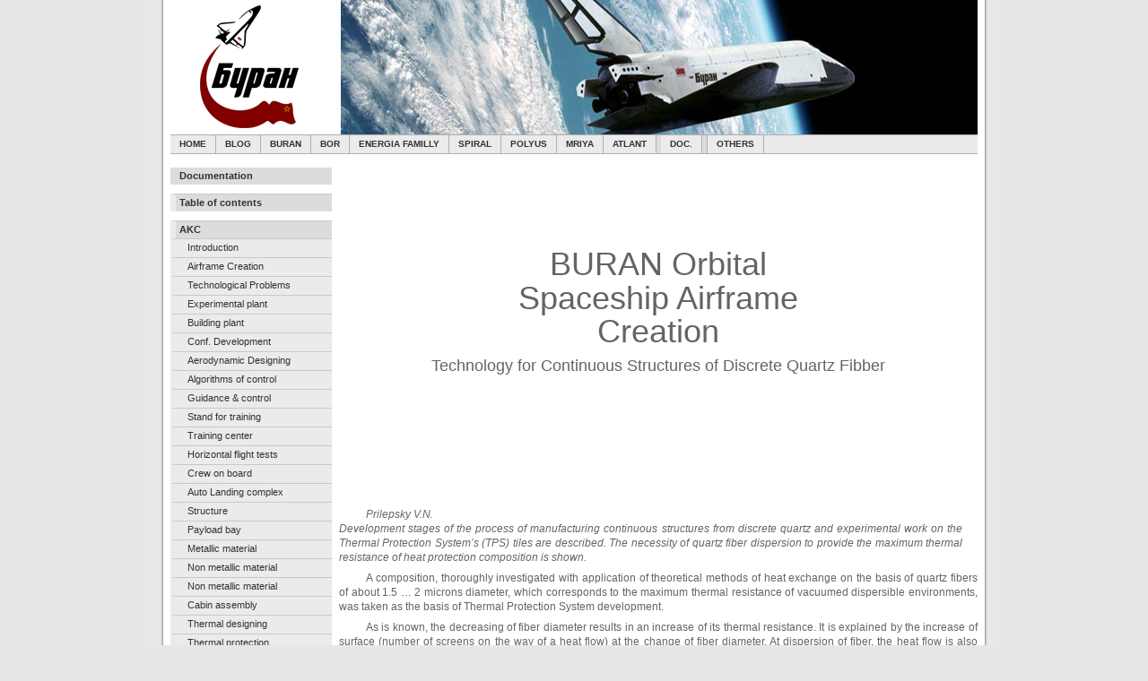

--- FILE ---
content_type: text/html
request_url: https://www.buran-energia.com/documentation/documentation-akc-quartz-fibre.php
body_size: 6808
content:
<!DOCTYPE html PUBLIC "-//W3C//DTD XHTML 1.1//EN" "http://www.w3.org/TR/xhtml11/DTD/xhtml11.dtd">
<html xmlns="http://www.w3.org/1999/xhtml" xml:lang="en">

<head>
  <meta http-equiv="content-type" content="text/html; charset=utf-8" />
  <meta name="description" content="Technology for Continuous Structures of Discrete Quartz Fibber." />
  
  <link rel="stylesheet" type="text/css" href="../css/style.css" />
  
  <meta name="robots" content="all" />
<link rel="stylesheet" type="text/css" href="../css/style.css" />
<link rel="stylesheet" type="text/css" href="../css/boxes.css" />
<link rel="SHORTCUT ICON" href="../img/buran.ico" />
<script type="text/javascript" src="https://www.buran-energia.com/include/jquery/jquery-1.7.2.min.js"></script>
<script type="text/javascript" src="https://www.buran-energia.com/include/jquery/jquery.easing.1.3.js"></script>
<link rel="stylesheet" type="text/css" href="https://www.buran-energia.com/include/jquery.fancybox.v1.2.6/jquery.fancybox-1.2.6.css" media="screen" />
<script type="text/javascript" src="https://www.buran-energia.com/include/jquery.fancybox.v1.2.6/jquery.fancybox-1.2.6.pack.js"></script>
<script type="text/javascript">
	$(document).ready(function() {
		$("a.fancy_image").fancybox({ 'zoomSpeedIn': 400, 'zoomSpeedOut': 400, 'padding': 10, 'overlayShow': false });
		$("a.inline_youtube").fancybox({ 'padding': 1, 'hideOnContentClick': false,'overlayShow': false, 'frameWidth': 425, 'frameHeight': 344 });
	});
</script>

<noscript><style type="text/css">
.lazy {display: none;}
</style>
</noscript>
<script type="text/javascript" src="https://www.buran-energia.com/include/jquery.lazyload-1.9.3.min.js"></script>
<script type="text/javascript">
$(function() {
$("img.lazy").lazyload({effect : "fadeIn"});});

</script>


<!-- Start of Google Asynchronous Code -->
<script type="text/javascript">
var _gaq = _gaq || [];
_gaq.push(['_setAccount', 'UA-110677-8']);
_gaq.push(['_trackPageview']);
(function() {
  var ga = document.createElement('script'); ga.type = 'text/javascript'; ga.async = true;
  ga.src = ('https:' == document.location.protocol ? 'https://ssl' : 'http://www') + '.google-analytics.com/ga.js';
  var s = document.getElementsByTagName('script')[0]; s.parentNode.insertBefore(ga, s);
})();
</script>
<!-- End of Google Asynchronous Code -->

<!-- Start of Google +1 Button -->
<script type="text/javascript" src="https://apis.google.com/js/plusone.js">  {lang: 'en'}</script>
<!-- End of Google +1 Button -->

  <meta name="keywords" content="Technology, for Continuous, Structures, of Discrete, Quartz, Fibber , Documentation, documents, documentation, work, book, scientific study, political analysis, buran, energiya, spiral, USSR" />
  <title>Documentation AKC Technology for Continuous Structures of Discrete Quartz Fibber</title>
</head>

<body>
  <div id="wrap">

    <!-- HEADER -->
	  <!-- Background -->
    <div id="header-section">
		<img id="header-background-left" src="../img/img_logoV2.png" title="buran, shuttle buran program, energia, space shuttle, launcher energia, launcher, USSR, mriya, polyus, poliyus, energya, maks, bor-4, bor-5, bor-6, energia-buran, soviet rocket, space shuttle, soviet launcher, Буран, Энергия, plans, schematic, soviet, russian shuttle, russian space shuttle, USSR" alt="buran, shuttle buran program, energia, space shuttle, launcher energia, launcher, USSR, mriya, polyus, poliyus, energya, maks, bor-4, bor-5, bor-6, energia-buran, soviet rocket, space shuttle, soviet launcher, Буран, Энергия, plans, schematic, soviet, russian shuttle, russian space shuttle, USSR"/><img id="header-background-right" src="./img/img_headerV2.jpg" width="710" height="150" title="buran, shuttle buran program, energia, space shuttle, launcher energia, launcher, USSR, mriya, polyus, poliyus, energya, maks, bor-4, bor-5, bor-6, energia-buran, soviet rocket, space shuttle, soviet launcher, Буран, Энергия, plans, schematic, soviet, russian shuttle, russian space shuttle, USSR" alt="buran, shuttle buran program, energia, space shuttle, launcher energia, launcher, USSR, mriya, polyus, poliyus, energya, maks, bor-4, bor-5, bor-6, energia-buran, soviet rocket, space shuttle, soviet launcher, Буран, Энергия, plans, schematic, soviet, russian shuttle, russian space shuttle, USSR"/>		</div>

	  <!-- Navigation -->
	<div id="header"><ul><li><a title="Home
" href="https://www.buran-energia.com">Home
</a></li><li><a title="News about the site and the Buran-Energia project
" href="https://www.buran-energia.com/blog/lang-pref/en/">Blog
</a></li><li><a title="Buran space shuttle
" href="https://www.buran-energia.com/bourane-buran/bourane-desc.php">Buran
</a></li><li><a title="BOR" href="https://www.buran-energia.com/bor/bor-desc.php">BOR</a></li><li><a title="Energia launcher familly
" href="https://www.buran-energia.com/energia/famille-desc.php">Energia Familly
</a></li><li><a title="Horizontal launcher
" href="https://www.buran-energia.com/spiral/spiral-project-desc.php">SPIRAL
</a></li><li><a title="Orbital space station
" href="https://www.buran-energia.com/polious/polious-desc.php">Polyus
</a></li><li><a title="Mriya carrier
" href="https://www.buran-energia.com/mriya-antonov/mriya-desc.php">Mriya
</a></li><li><a title="Atlant carrier
" href="https://www.buran-energia.com/vmt-atlant/vmt-desc.php">Atlant
</a></li><li class="selected"><a title="Additional documentation about the discussed projects
" href="https://www.buran-energia.com/documentation/documentation-intro.php">Doc.
</a></li><li><a title="Others projects
" href="https://www.buran-energia.com/space-russian-soviet/project-intro.php">Others
</a></li></ul></div>

	  <!-- LEFT COLUMN -->
	  <!-- Navigation -->
	<div id="left-column">
	<ul><li class="left-navheader-first">Documentation</li><li><a class="left-navheader" href="./documentation-intro.php">Table of contents
</a></li><li><a class="left-navheader" href="./documentation-akc-intro.php">AKC
</a></li><li><a href="./documentation-akc-intro.php">Introduction
</a></li><li><a href="./documentation-akc-airframe.php">Airframe Creation
</a></li><li><a href="./documentation-akc-technological-problem.php">Technological Problems
</a></li><li><a href="./documentation-akc-experimental-plant.php">Experimental plant
</a></li><li><a href="./documentation-akc-machine-building.php">Building plant
</a></li><li><a href="./documentation-akc-configuration-development.php">Conf. Development
</a></li><li><a href="./documentation-akc-aerodynamic-designing.php">Aerodynamic Designing
</a></li><li><a href="./documentation-akc-guidance-control.php">Algorithms of control
</a></li><li><a href="./documentation-akc-guidance-control2.php">Guidance & control
</a></li><li><a href="./documentation-akc-stand-training.php">Stand for training
</a></li><li><a href="./documentation-akc-training-center.php">Training center
</a></li><li><a href="./documentation-akc-horizontal-flight.php">Horizontal flight tests
</a></li><li><a href="./documentation-akc-crew-board.php">Crew on board
</a></li><li><a href="./documentation-akc-auto-landing-complex.php">Auto Landing complex
</a></li><li><a href="./documentation-akc-structure.php">Structure
</a></li><li><a href="./documentation-akc-payload-bay.php">Payload bay
</a></li><li><a href="./documentation-akc-metallic-material.php">Metallic material
</a></li><li><a href="./documentation-akc-non-metallic-material.php">Non metallic material
</a></li><li><a href="./documentation-akc-non-metallic-material2.php">Non metallic material
</a></li><li><a href="./documentation-akc-assembly-welding.php">Cabin assembly
</a></li><li><a href="./documentation-akc-thermal-designing.php">Thermal designing
</a></li><li><a href="./documentation-akc-thermal-protection.php">Thermal protection
</a></li><li><a href="./documentation-akc-heat-protection.php">Heat protection
</a></li><li class="selected_Menu">Quartz fibre
</li><li><a href="./documentation-akc-computer-designing.php">Computer designing
</a></li><li><a href="./documentation-akc-gas-dynamic.php">Gas's dynamic
</a></li><li><a href="./documentation-akc-strength.php">Strength
</a></li><li><a href="./documentation-akc-basic-direction.php">Basic direction
</a></li><li><a href="./documentation-akc-technological-preparation.php">Tech. preparation
</a></li><li><a href="./documentation-akc-technical-diagnostic.php">Technical diagnostics
</a></li><li><a href="./documentation-akc-method-means.php">Methods & means
</a></li><li><a href="./documentation-akc-radio-navigational-support.php">Radio nav. support
</a></li><li><a href="./documentation-akc-information-control.php">Information & controls
</a></li><li><a href="./documentation-akc-onboard-complex.php">Control of onboard equ.
</a></li><li><a href="./documentation-akc-electric-power.php">Electric power dist.
</a></li><li><a href="./documentation-akc-electromagnetic-compatibility.php">Electromagnetic 
</a></li><li><a href="./documentation-akc-antennas-installation.php">Antennas installation
</a></li><li><a href="./documentation-akc-power-unit.php">Auxiliary power unit
</a></li><li><a href="./documentation-akc-hydraulic-system.php">Hydraulic system
</a></li><li><a href="./documentation-akc-cabin.php">Cabin
</a></li><li><a href="./documentation-akc-safety.php">Safety
</a></li><li><a href="./documentation-akc-air-transportation.php">Air transportation
</a></li><li><a href="./documentation-akc-landing-complex.php">Automatic landing
</a></li><li><a href="./documentation-akc-experimental-working-out.php">Exp. working out
</a></li><li><a href="./documentation-akc-return-space.php">Return to space
</a></li><li><a href="./documentation-akc-SPIRAL.php">SPIRAL
</a></li><li><a href="./documentation-akc-analysis-concept.php">Analysis of concept
</a></li><li><a href="./documentation-akc-horizontal-takeoff.php">Horizontal take-off
</a></li><li><a href="./documentation-akc-bor 4-bor 5.php">BOR-4 & BOR-5
</a></li><li><a href="./documentation-akc-maks-multipurpose.php">MAKS multipurpose
</a></li><li><a href="./documentation-akc-maks-d.php">MAKS-D
</a></li><li><a href="./documentation-akc-orbital-planes.php">Thermal design
</a></li><li><a href="./documentation-akc-thermal-design.php">Gas & thermal design
</a></li><li><a href="./documentation-akc-wing-deflection.php">Wing deflection
</a></li><li><a href="./documentation-akc-flight-performance.php">Flight performance
</a></li><li><a href="./documentation-akc-maks-structure.php">Maks structure
</a></li><li><a href="./documentation-akc-metal-materials.php">Metal materials
</a></li><li><a href="./documentation-akc-advanced-non-metallic.php">Advanced non metallic
</a></li><li><a href="./documentation-akc-information-provision.php">Information provision
</a></li><li><a href="./documentation-akc-maks-onboard.php">Onboard starting comp.
</a></li><li><a href="./documentation-akc-maks-onboard2.php">Onboard control comp.
</a></li><li><a href="./documentation-akc-maks-organization.php">Control organization
</a></li><li><a href="./documentation-akc-maks-aerospace-systems.php">Aerospace systems
</a></li><li><a href="./documentation-akc-maks-economic-investigations.php">Economic investigations
</a></li><li><a href="./documentation-akc-maks-triplane-aircraft.php">Triplane aircraft
</a></li><li><a href="./documentation-akc-maks-technical-inventions.php">Technical inventions
</a></li><li><a href="./documentation-akc-scientific-potential.php">Scientific potential
</a></li><li><a class="left-navheader" href="./documentation-gubanov.php?file_doc_=gubanov">Triumph and tragedy
</a></li><li><a class="left-navheader" href="./documentation-birds-of-a-feather.php">Birds of a Feather?
</a></li><li><a class="left-navheader" href="./documentation-tsagi-wind-tunnel.php">TsAGI wind tunnel
</a></li><li><a class="left-navheader" href="./documentation-biblio-intro.php">Bibliography
</a></li></ul><br/><br/><div class="left-column-box-blog"><div class="left-column-box-title-blog">Blog news
</div><p style="text-indent:0px;margin:0px 0px 0px 0px"><table border="0">		<tr><td style="text-indent:0px;font-size:95%;">-<a style="text-decoration: none;" href="https://www.buran-energia.com/blog/2022/02/27/the-an-225-is-destroyed/lang/en/" rel="bookmark" title="The Mriya is destroyed.">The Mriya is destroyed.</a></td></tr>

		<table border="0">		<tr><td style="text-indent:0px;font-size:95%;">-<a style="text-decoration: none;" href="https://www.buran-energia.com/blog/2017/07/10/shipping-of-buran-ks-to-sotchi/lang/en/" rel="bookmark" title="Shipping of Buran-KS to Sotchi.">Shipping of Buran-KS to Sotchi.</a></td></tr>

		<table border="0">		<tr><td style="text-indent:0px;font-size:95%;">-<a style="text-decoration: none;" href="https://www.buran-energia.com/blog/2016/01/28/antonov-is-no-more/lang/en/" rel="bookmark" title="Antonov is no more.">Antonov is no more.</a></td></tr>

		<table border="0">		<tr><td style="text-indent:0px;font-size:95%;">-<a style="text-decoration: none;" href="https://www.buran-energia.com/blog/2015/08/18/buran-is-now-a-museum/lang/en/" rel="bookmark" title="Buran is now a museum.">Buran is now a museum.</a></td></tr>

		<table border="0">		<tr><td style="text-indent:0px;font-size:95%;">-<a style="text-decoration: none;" href="https://www.buran-energia.com/blog/2015/06/29/new-pictures-of-the-blogger-ralph-mirebs/lang/en/" rel="bookmark" title="New pictures of the blogger Ralph Mirebs.">New pictures of the blogger Ralph Mirebs.</a></td></tr>

		</table></p></div>	</div>

	  <!-- MIDDLE COLUMN -->
    <div id="middle-column">
	 			
		  <!-- Middle column full box -->
      <div class="middle-column-box-white">
	
		<p align="center" style="text-indent:0px;font-size:300%; margin-top:100px">BURAN Orbital</p> 
		<p align="center" style="text-indent:0px;font-size:300%; ">Spaceship Airframe</p> 
		<p align="center" style="text-indent:0px;font-size:300%; ">Creation</p>
		<p align="center" style="text-indent:0px;font-size:150%; ">Technology for Continuous Structures of Discrete Quartz Fibber</p>

		
		<p align="justify" style="margin-top:150px;font-style:italic;width:695px">
			Prilepsky V.N.<br/>

			Development stages of the process of manufacturing continuous structures from discrete quartz and experimental work on the Thermal Protection System’s (TPS) tiles are described. The necessity of quartz fiber dispersion to provide the maximum thermal resistance of heat protection composition is shown.</p>



			<p align="justify" >A composition, thoroughly investigated with application of theoretical methods of heat exchange on the basis of quartz fibers of about 1.5 … 2 microns diameter, which corresponds to the maximum thermal resistance of vacuumed dispersible environments, was taken as the basis of Thermal Protection System development.</p>
			<p align="justify" >As is known, the decreasing of fiber diameter results in an increase of its thermal resistance. It is explained by the increase of surface (number of screens on the way of a heat flow) at the change of fiber diameter. At dispersion of fiber, the heat flow is also reduced owing to the increase of evacuated air molecules collisions number that stipulates decreasing of heat conduction conductive component.</p>
			<p align="justify" >However, wherever the diameter of fiber is less than the length of thermal spectrum, so that the electromagnetic wave (according to the wave theory) is able to bend round the fiber, the composition becomes transparent to thermal spectrum. This explains existence of maximum thermal resistance along the fiber diameter and accordingly of minimum heat conduction.</p>
			<p align="justify" >At the first stage of quartz plates’ domestic production we were had to buy quartz fibers abroad in limited quantity. As a result of great activity, the essentially new way of obtaining discrete quartz fibers of continuous structures out of random agglomeration was proposed, which allowed to develop an original manufacturing method, in which all places of quartz fibers contacts are ‘welded’. In spite of the fact that only 5% of the material volume is taken by these fibers, there is a rigid framework, which strength exceeds the maximum values of loads, occurring during a flight at oscillating shock waves on the Orbiter’s surface and at its construction cooling in orbit.</p>
			<p align="justify" >The method of obtaining continuous structures from discrete quartz fibers was developed by NPO MOLNIYA (headed of work was V.N. Prilepsky).</p>
			<p align="justify" >A great contribution into this activity was made by employees of VNII BUMPROM (Paper Production Institute) and VNIISP(V) (Institute of Fiberglass Plastics and Fibers). </p>
			<p align="justify" >The method of the TPS tiles manufacturing was developed by VIAM under the guidance of Dr. Gribkov V.N. Large-scale work on exploration of the TPS tiles material properties, and realization of ground and flight tests of BURAN’s heat protection was accomplished at VIAM. The tiles’ undustrial production was mastered at NPO TEKHNOLOGIA under the guidance of Mr. Romashin A.G. Mr. Savin A.G., Mrs. Danilova E.N, Rakhimova T.A., as well as employees of NPO MOLNIYA Mr. Mordovin S.G., Davydov I.Z., Mrs. Tagunova L.I. made great contribution into this work, too.</p>
			<p align="justify" >The technique of obtaining quartz fibers was developed at VNIISP (V) under the direction of Mrs. Aslanova M.S. and Mr. Khazanov V.E. Besides, the industrial supply of fiber was accomplished by this institute.</p>
			<p align="justify" >As any porous body plates’ material can be intensively saturated with water from atmosphere. The questions of the tiles’ hydrophobic resistance before and after BURAN’s flight were successfully solved at:</p>
			<p align="justify" >VIAM (Mrs. Mukhanova E.E.) in cooperation with NPO MOLNIYA (Mrs. Tagunova L.I., Mr. Prilepskiy V.N., Zayko A.V.), institutes (belonging to Russian Academy of Sciences) - Institute of Chemical Physics  (Dr. Leypunskiy I.O.), Institute of Organic Chemistry (Dr. Kazanskiy A.A.), and also Institute of Chemical Technologies of Elements-Organic Compounds (GNIIHTEOS).</p>
			<p align="justify" >For fastening tiles to orbiter’s skin, a glue composition on the basis of low-polymeric silicone rubber resin with an original catalyst of air drying (solidification), which ensured reliable tiles fixing in conditions of both series production of a manufacturing plant and test-ground. This technology was developed at VIAM under the direction of Dr. Batizat V.P. and Mrs. Petrova A.P. Active participation in industrial mastering of tiles gluing technique was taken by employees of NPO MOLNIYA Mrs. Klimovitskaya G.G. and Tagunova L.I.</p>
			<p align="justify" >Referred to the field of material science, the complex problem of obtaining erosion-resistant coatings on surfaces of porous heat-protective tiles was successfully solved. These coatings (‘black’ and ‘white’) perform a number of functions: ensure the necessary radiation value of tiles’ surfaces, their humidity resistance, heat resistance, poor catalytic activity in reactions of oxygen and nitrogen atoms recombination. The technology of production and application for these coatings was developed at VIAM (Dr. Bersenev A.Yu. and Mrs. Isaeva N.V. under the direction of Dr. Solntsev S.S.).</p>
			<p align="justify" >Employees of NPO MOLNIYA Mrs. Yeremina A.I., Mr. Barabanov B.N., Bogdiun G.N., and Mrs. Dudova S.V. took part in the studying on coatings’ operation properties.</p>
			<p align="justify" >A matter of principal was provision of heat protection tiles’ resources and resistance against thermal-chemical and heat degradation (aging). In order to solve this problem, a great experimental work was accomplished on the thermal-vacuum, thermal-mechanical and vibration test beds in TsAGI, as well as on the induction plasmatrons (Institute of Mechanics Problems, from Russian Academy of Sciences, and TsNIIMASH). The indicated requirements were met.</p>
			<p align="justify" >By results of ground running, the created BURAN’s thermal protection is serviceable for hundred flights.</p>
			<p align="justify" >Teams of Institute of High Temperatures (IHT - from Russian Academy of Sciences - Dr. Petrov V.A. and Dr. Reznikov V.Yu.) and TsAGI (Dr. Paderin L.Ya. and Dr. Zhestkov B.Ye.) took active participation in experimental study on BURAN’s heat protection properties. It is necessary to make a special note on a complex of works, carried out at Institute of Mechanics Problems (Dr. Yakushin M.I., Kolesnikov A.F., Gordeev A.N. and Mrs. Mysova V.M.) in cooperation with NPO MOLNIYA (Mr. Voinov LP., Prilepsky V.N. and Zaiko A.V.).</p>
			<p align="justify" >As a result of this research, the experimental-theoretical model of air plasma interaction with the surface of orbital spaceship was created.</p>
			<p align="justify" >Development of design-engineering documentation on thermal protection for BURAN and the works on its tests according to the complex program of experimental running were performed by employees of NPO MOLNIYA (Dr. Gofin M.Ya., Mr. Goryachev A.S., and others, under the general direction of Mr. Mordovin S.G.</p>
	
	
					
		
	

	  
	  </div>
		</div>
		
		
	  <!-- FOOTER -->
    <div id="footer" >Copyright &copy; 2006-2025 | All Rights Reserved

<br />Written and designed by
 <script type="text/javascript" language="javascript">
<!--
//http://www.jottings.com/obfuscator/
{ coded = "DUTY@lhwU9-696w8TU.QJD"
  key = "H3sV54mdwZBvK8SNpuAli9OMe0CFDaEGyxWozXchfYTPLq62r7RUtgj1IJkbQn"
  shift=coded.length
  link=""
  for (i=0; i<coded.length; i++) {
    if (key.indexOf(coded.charAt(i))==-1) {
      ltr = coded.charAt(i)
      link += (ltr)
    }
    else {     
      ltr = (key.indexOf(coded.charAt(i))-shift+key.length) % key.length
      link += (key.charAt(ltr))
   }
  }
document.write("<a href='mailto:"+link+"'>Vassili Petrovitch</a>")
}
//-->
</script><noscript>Vassili Petrovitch</noscript>
</div>  </div>
	
<!-- Start of StatCounter Code -->
<script type='text/javascript'>
var sc_project=1844462; 
var sc_invisible=0; 
var sc_security='03b881d7'; 
var scJsHost = 'https://';
document.write("<sc"+"ript type='text/javascript' src='https://statcounter.com/counter/counter.js'></"+"script>");
</script>
<!-- End of StatCounter Code -->
</body>
</html>

--- FILE ---
content_type: text/css
request_url: https://www.buran-energia.com/css/style.css
body_size: 1598
content:
/*****************/
/*   MAIN BODY   */
/*****************/
body {
	font-size: 62.5%;
	margin: 0em auto;
	padding: 0em;
	background: url(../img/img_background.jpg) top center repeat-y;
	background-color: rgb(231,231,231);
  	font-family: Verdana,Tahoma, Arial,sans-serif;
}

/* AD42 */
.adHeadline {font: bold 10pt Arial; text-decoration: underline; color: darkblue;}
.adText {font: normal 10pt Arial; text-decoration: none; color: black;}

#background_img {
	background: url(../img/img_background.jpg) top center repeat-y;
	background-color: rgb(231,231,231);
}


#wrap {
	width: 900px;
	margin: 0em auto;
}

p {
	text-indent: 30px;
}

#picture {
	padding: 20px 0px 0px 0px;
}

a {
	color: rgb(50,50,50);
}




/**************/
/*   HEADER   */
/**************/
#header_table_fichier {
	text-align: center;
	margin-bottom: 20px;
}

#header-section {
	width: 900px;
	margin: 0em 0em 0em 0em;
}

#header-background {
	width: 100%; 
	height: 100%;
	float: left;
	border: none;
	margin: 0em 0em 0em 0em;
}

#header-background-left {
	float: left;
	margin: 0px 0px 0px 28px;
	padding: 0px 0px 0px 0px;
	border: none;
}

#header-background-right {
	width: 710px;
	float: right;
	margin: 0em 0em 0em 0em;
	padding: 0em 0em 0em 0em;
	border: none;
}

#header {
	clear: both;
	margin: 0em 0em 1.5em 0em;
	border-top: solid 0.1em rgb(175,175,175);
	border-bottom: solid 0.1em rgb(175,175,175);
	background-color: rgb(235,235,235);	
	text-transform: uppercase;
	line-height: 2.0em;
	height: 2.0em;
	color: rgb(50,50,50);
}

#header ul {	
	margin: 0em;
	padding: 0em;
	list-style: none;
	font-weight: bold;
	font-size: 1.0em;
}	

#header li {
	float: left;
	white-space: nowrap;
}

#header li a {
	display: block;
	padding: 0em 1.0em 0em 1.0em;
	border-right: solid 0.1em rgb(175,175,175);	
	background-color: rgb(235,235,235);	
	text-decoration: none;
	color: rgb(50,50,50);
}

#header a:hover {
	border-right: solid 0.1em rgb(175,175,175);	
	background-color: rgb(220,220,220);			
	text-transform: uppercase;
	text-decoration: none;
	color: rgb(50,50,50);
}

#header .selected {
	padding: 0em 0.5em 0em 0.5em;
	border-right: solid 0.1em rgb(175,175,175);		
	background-color: rgb(220,220,220);
	color: rgb(50,50,50);
}

#ZoneLibre  {
	padding: 0em 0em 0em 0em;
	border: none;
	background-color: rgb(235,235,235);	
	text-align: right;
	text-transform: none;
	text-decoration: none;
	line-height:0px;
}

#ZoneLibre a:hover {
	border: none;
	background-color: rgb(235,235,235);
	text-align: right;
	text-transform: none;	
	text-decoration: none;
}

* html #header a {width:1%;}



/***********************/
/***   LEFT COLUMN   ***/
/***********************/
#left-column {
	width: 20%;
	float: left;
	/*margin: 0 0 5px;	*/
	/*padding-right: 5px;*/
	vertical-align: top;
	background-color: rgb(255,255,255);
	font-size: 11px;
}

#left-column ul {	
	/*width: 95%;*/
	padding: 0em;
	margin: 0em;
	list-style: none;
	color: rgb(50,50,50);
}	

#subMenu{
	margin-left: 20px;
}

#left-column li {
	margin: 0em 0em 0em 0em;
}

#left-column li a {
	display: block;
	padding: 3px 8px 2px 13px;
	border-left: solid 6px rgb(235,235,235);
	border-top: solid 1px rgb(200,200,200);
	background-color: rgb(235,235,235);
	text-decoration: none;
	font-weight: normal;
	color: rgb(50,50,50);
	height: 15px;
}	
	
#left-column ul a:hover {
	border-left: solid 6px rgb(175,175,175);
	background-color: rgb(220,220,220);
	text-decoration: none;
	color: rgb(50,50,50);
}
/*
#left-column a:hover {
	background-color: rgb(226,238,252);
}*/

#left-column .selected {
	display: block;
	margin: 10px 0px 0px 0px;
	padding: 3px 8px 2px 13px;
	border-left: solid 6px rgb(175,175,175);
	border-top: solid 1px rgb(200,200,200);
	background-color: rgb(220,220,220);
	font-weight: bold;
	color: rgb(50,50,50);
	height: 15px;
}

#left-column .selected_Menu {
	display: block;
	margin: 0em 0em 0em 0em;
	padding: 3px 8px 2px 13px;
	border-left: solid 6px rgb(175,175,175);
	border-top: solid 1px rgb(200,200,200);
	background-color: rgb(235,235,235);
	height: 15px;
}

#left-column .selected_SubMenu {
	display: block;
	margin-left: 20px;
	padding: 3px 8px 2px 13px;
	border-left: solid 6px rgb(175,175,175);
	border-top: solid 1px rgb(200,200,200);
	background-color: rgb(235,235,235);
	height: 15px;
}

#left-column .left-navheader-first {
	display: block;
	margin: 0px 0px 10px 0px;
	padding: 3px 8px 3px 10px;
	border-left: solid 0em rgb(255,210,113);
	background-color: rgb(220,220,220);
	text-decoration: none;
	font-weight: bold;
	color: rgb(50,50,50);
	height: 13px;
}

#left-column .left-navheader {
	display: block;
	margin: 10px 0px 0px 0px;
	padding: 3px 8px 3px 4px;
	border-left: solid 6px rgb(235,235,235);
	background-color: rgb(220,220,220);
	text-decoration: none;
	font-weight: bold;
	color: rgb(50,50,50);
	height: 13px;
}


.left-column-img{
	float: left;
	margin: 1.0em 0em 0em 0em;
	border: solid 1px rgb(100,100,100);
}

/*************************/
/***   MIDDLE COLUMN   ***/
/*************************/

/* Sections */
/************/
#middle-column {
	float: left;
	width: 79.1%;
	padding: 0px 0px 0px 8px;
	background-color: rgb(255,255,255);
	color: rgb(100,100,100);
	line-height: 16px;
	font-size: 12px;
}

.paragraphe {
	display: none;
}

.middle-column-left {
	float: left;
	width: 47.75%;
}

.middle-column-right {
	float: right;
	width: 47.75%;
}

#middle-column h1 a:hover {
	color: rgb(50,50,50);
	text-decoration: none;
	background-color: none;/*rgb(255,255,255);*/
}



h1 {
	clear: both;
	display: block;
	margin: 0px 0px 5px 0px;
	padding: 2px 0px 2px 3px;
	background-color: rgb(220,220,220);
	font-weight: bold;
	color: rgb(50,50,50);
	font-size: 12px;
	height: 15px;
}

h2 {
	margin: 1.0em 0em 0.6em 0em;	
	font-weight: bold;
	font-size: 1em;
	height: 14px;
}


/* Images */
/**********/
.middle-column-img-left{
	float: left;
	margin: 0.3em 0.5em 0em 0em;
	border: solid 1px rgb(100,100,100);
}

.middle-column-img-left-nude{
	float: left;
	margin: 0.3em 0.5em 0em 0em;
	border: solid 0px rgb(100,100,100);
}

.middle-column-guillemet-left{
	float: left;
	margin: 0.3em 0.0em 0em 0em;
}

.middle-column-guillemet-right{
	float: right;
	margin: 0.3em 0.0em 0em 0em;
}

.middle-column-img-center{
	float: none;
	text-align: center;
	display: block;
	margin-left: auto;
	margin-right: auto;
	border: solid 1px rgb(100,100,100);
}

.middle-column-img-center-glue{
	float: center;
	text-align: center;
	display: block;
	margin-left: 0px;
	margin-right: 0px;
	border: solid 1px rgb(100,100,100);
}

.middle-column-legende{
	float: none;
	font-size: 85%;
	text-align: left;
	display: block;
	margin-left: 0px;
	margin-right: 0px;
	border: solid 0px;
}

.middle-column-legende-center{
	float: center;
	font-size: 85%;
	text-align: center;
	display: block;
	margin-left: auto;
	margin-right: auto;
	border: solid 0px;
}

.middle-column-img-center-nude{
	float: none;
	text-align: center;
	display: block;
	margin-left: auto;
	margin-right: auto;
	border: solid 0px rgb(100,100,100);
}

.middle-column-img-right{
	float: right;
	margin: 0.3em 0em 0em 0.5em;
	border: solid 1px rgb(100,100,100);	
}

.middle-column-img-right-nude{
	float: right;
	margin: 0.3em 0em 0em 0.5em;
	border: solid 0px rgb(100,100,100);	
}

.middle-column-img{
	margin: 0.3em 0.5em 0em 0em;
	border: solid 1px rgb(100,100,100);
}

.middle-column-img-thin{
	margin: 0.3em 0.2em 0em 0em;
	border: solid 1px rgb(100,100,100);
}

/************************/
/***   RIGHT COLUMN   ***/
/************************/
#right-column {
	float: right;
	width: 20%;
	background-color: rgb(255,255,255);
	color: rgb(100,100,100);
	font-size: 1.1em;
}

.right-column-img{
	float: right;
	margin: 1.0em 0em 0em 0em;
	border: solid 1px rgb(100,100,100);
}

/*******************/
/***   FOOTER    ***/
/*******************/
#footer {
	clear: both;
	float: left;
	width: 900px;
	margin: 10px 0px 10px 0px;
	padding: 2px 0px 3px 0px;
	border-top: solid 1px rgb(150,150,150);
	border-bottom: solid 1px rgb(150,150,100);	
	background-color: rgb(220,220,220);
	text-align: center;
	color: rgb(100,100,100);
	font-size: 10px;
}

#footer a {
	color: rgb(50,50,50);
	text-decoration: underline;
	font-weight:normal;
}

#footer a:hover {
	color: rgb(10,106,245);
	text-decoration: none;
	background-color: none;/*rgb(255,255,255);*/
	font-weight:normal;
}

/**************************/
/***   MISCELLANEOUS    ***/
/**************************/
a:hover {
	color: rgb(10,106,245);
	text-decoration: none;
	background-color: none;/*rgb(255,255,255);*/
}

.statcounter {
	display: none;
}

--- FILE ---
content_type: text/css
request_url: https://www.buran-energia.com/css/boxes.css
body_size: 1081
content:

.left-column-box-title-blog {
	clear: both;
	font-size: 11px;
	display: block;
   	margin: 0em 0em 0.2em 0em;
	padding: 0.2em 0.2em 0.2em 0.2em;
	background-color: rgb(187,211,247);
	font-weight: bold;
	color: rgb(50,50,50);
}

.left-column-box-title-grey {
	clear: both;
	font-size: 11px;
	display: block;
   	margin: 0em 0em 0.2em 0em;
	padding: 0.2em 0.2em 0.2em 0.2em;
	background-color: rgb(220,220,220);
	font-weight: bold;
	color: rgb(50,50,50);
}

.left-column-box-title-blue {
	clear: both;
	font-size: 11px;
	display: block;
   	margin: 0em 0em 0.2em 0em;
	padding: 0.2em 0.2em 0.2em 0.2em;
	background-color: rgb(187,211,247);
	font-weight: bold;
	color: rgb(50,50,50);
}

.left-column-box-title-yellow {
	clear: both;
	font-size: 11px;
	display: block;
   	margin: 0em 0em 0.2em 0em;
	padding: 0.2em 0.2em 0.2em 0.2em;
	background-color: rgb(255,236,128);	
	font-weight: bold;
	color: rgb(50,50,50);
}

.left-column-box-title-green {
	clear: both;
	font-size: 11px;
	display: block;
   	margin: 0em 0em 0.2em 0em;
	padding: 0.2em 0.2em 0.2em 0.2em;
	background-color: rgb(196,221,108);
	font-weight: bold;
	color: rgb(50,50,50);
}
.left-column-box-title-red {
	clear: both;
	font-size: 11px;
	display: block;
   	margin: 0em 0em 0.2em 0em;
	padding: 0.2em 0.2em 0.2em 0.2em;
	background-color: rgb(255,176,176);
	font-weight: bold;
	color: rgb(50,50,50);
}

.left-column-box-blog {
	float: left;
	/*width: 100%;*/
	margin: 0px 0px 8px 0px;
	padding: 4px 4px 4px 4px;
	border: solid 1px rgb(200,200,200);
	background-color: rgb(226,238,252);			
}

.left-column-box-white {
	float: left;
	/*width: 170px;*/
	margin: 0px 0px 8px 0px;
	padding: 4px 4px 4px 4px;
	border: solid 1px rgb(200,200,200);
}	

.left-column-box-blue {
	float: left;
	/*width: 92%;*/
	margin: 0px 0px 8px 0px;
	padding: 4px 4px 4px 4px;
	border: solid 1px rgb(200,200,200);
	background-color: rgb(226,238,252);			
}	

.left-column-box-yellow {
	float: left;
	/*width: 99%;*/
	margin: 0px 0px 8px 0px;
	padding: 4px 4px 4px 4px;
	border: solid 1px rgb(200,200,200);
	background-color: rgb(255,240,170);			
}	

.left-column-box-green {
	float: left;
	/*width: 92%;*/
	margin: 0px 0px 8px 0px;
	padding: 4px 4px 4px 4px;
	border: solid 1px rgb(200,200,200);
	background-color: rgb(224,244,181);
}	


.left-column-box-red {
	float: left;
	/*width: 92%;*/
	margin: 0em 0em 0.8em 0em;
	padding: 0.4em 0.4em 0.4em 0.4em;
	border: solid 1px rgb(200,200,200);
	background-color: rgb(255,219,219);		
}	

.left-column-box-white p {
	margin: 0.3em 0em 0.4em 0em;
}

.left-column-box-blue p {
	margin: 0.3em 0em 0.4em 0em;
}

.left-column-box-yellow p {
	margin: 0.3em 0em 0.4em 0em;
}

.left-column-box-green p {
	margin: 0.3em 0em 0.4em 0em;
}

.left-column-box-red p {
	margin: 0.3em 0em 0.4em 0em;
}


.middle-column-box-title-grey {
	clear: both;
	display: block;
	margin: 0em 0em 0.5em 0em;
	padding: 0.2em 0em 0.2em 0.3em;
	background-color: rgb(220,220,220);
	font-weight: bold;
	color: rgb(50,50,50);
}

.middle-column-box-title-blue {
	clear: both;
	display: block;
	margin: 0em 0em 0.5em 0em;
	padding: 0.2em 0em 0.2em 0.3em;
	background-color: rgb(187,211,247);
	font-weight: bold;
	color: rgb(50,50,50);
}

.middle-column-box-title-yellow {
	clear: both;
	display: block;
	margin: 0em 0em 0.5em 0em;
	padding: 0.2em 0em 0.2em 0.3em;
	background-color: rgb(255,236,128);		
	font-weight: bold;
	color: rgb(50,50,50);
}

.middle-column-box-title-green {
	clear: both;
	display: block;
	margin: 0em 0em 0.5em 0em;
	padding: 0.2em 0em 0.2em 0.3em;
	background-color: rgb(196,221,108);			
	font-weight: bold;
	color: rgb(50,50,50);
}

.middle-column-box-title-red {
	clear: both;
	display: block;
	margin: 0em 0em 0.5em 0em;
	padding: 0.2em 0em 0.2em 0.3em;
	background-color: rgb(255,176,176);
	font-weight: bold;
	color: rgb(50,50,50);
}

/* Box backgrounds */
/*******************/

/* Box backgrounds -  Full width boxes */
/***************************************/
.middle-column-box-white {
	float: left;
	width: 100%;
	margin: 0px 0px 16px 0px;
	padding: 0px 0px 0px 0px;
}

.middle-column-box-blue {
	float: left;
	width: 100%;
	margin: 0em 0em 1.5em 0em;
	padding: 0em 0em 0em 0em;
	background-color: rgb(187,211,247);
}

.middle-column-box-yellow {
	float: left;
	width: 100%;
	margin: 0em 0em 1.5em 0em;
	padding: 0em 0em 0em 0em;
	background-color: rgb(255,240,170);
}

.middle-column-box-green {
	float: left;
	width: 100%;
	margin: 0em 0em 1.5em 0em;
	padding: 0em 0em 0em 0em;
	background-color: rgb(224,244,181);
}

.middle-column-box-red {
	float: left;
	width: 100%;
	margin: 0em 0em 1.5em 0em;
	padding: 0em 0em 0em 0em;
	background-color: rgb(255,219,219);
}

/* Box backgrounds -  Half width boxes */
/**************************************/
.middle-column-box-left-white {
	float: left;
	width: 98%;
	margin: 0em 0em 1.5em 0em;
	padding: 0em 0em 0em 0em;
}

.middle-column-box-left-blue {
	float: left;
	width: 98%;
	margin: 0em 0em 1.5em 0em;
	padding: 0em 0em 0em 0em;
	background-color: rgb(226,238,252);
}

.middle-column-box-left-yellow {
	float: left;
	width: 98%;
	margin: 0em 0em 1.5em 0em;
	padding: 0em 0em 0em 0em;
	background-color: rgb(255,240,170);
}

.middle-column-box-left-green {
	float: left;
	width: 98%;
	margin: 0em 0em 1.5em 0em;
	padding: 0em 0em 0em 0em;
	background-color: rgb(215,244,181);
}

.middle-column-box-left-red {
	float: left;
	width: 98%;
	margin: 0em 0em 1.5em 0em;
	padding: 0em 0em 0em 0em;
	background-color: rgb(255,219,219);
}

.middle-column-box-right-white {
	float: right;
	width: 98%;
	margin: 0em 0em 1.5em 0em;
	padding: 0em 0em 0em 0em;
}

.middle-column-box-right-blue {
	float: right;
	width: 98%;
	margin: 0em 0em 1.5em 0em;
	padding: 0em 0em 0em 0em;
	background-color: rgb(226,238,252);
}

.middle-column-box-right-yellow {
	float: right;
	width: 98%;
	margin: 0em 0em 1.5em 0em;
	padding: 0em 0em 0em 0em;
	background-color: rgb(255,240,170);
}

.middle-column-box-right-green {
	float: right;
	width: 98%;
	margin: 0em 0em 1.5em 0em;
	padding: 0em 0em 0em 0em;
	background-color: rgb(224,244,181);
}

.middle-column-box-right-red {
	float: right;
	width: 98%;
	margin: 0em 0em 1.5em 0em;
	padding: 0em 0em 0em 0em;
	background-color: rgb(255,219,219);
}

/* Text headings and paragraphs */
/********************************/
.middle-column-box-white p.heading {
	margin: 1.0em 0em 1.0em 0em;
	font-weight: bold;
	font-size: 1.2em;
}

.middle-column-box-white p.subheading {
	margin: 1.0em 0em 0.6em 0em;	
	font-weight: bold;
}

.middle-column-box-white p {
	margin: 0em 0em 0.6em 0em;
}

.middle-column-box-blue p.heading {
	margin: 1.0em 0em 1.0em 0em;
	padding: 0em 1.0em 0em 0.8em;
	font-weight: bold;
	font-size: 1.2em;
}

.middle-column-box-blue p.subheading {
	margin: 1.0em 0em 0.6em 0em;
	padding: 0em 1.0em 0em 0.8em;
	font-weight: bold;
}

.middle-column-box-blue p {
	margin: 0em 0em 0.6em 0em;
	padding: 0em 1.0em 0em 0.8em;
}

.middle-column-box-yellow p.heading {
	margin: 1.0em 0em 1.0em 0em;
	padding: 0em 1.0em 0em 0.8em;
	font-weight: bold;
	font-size: 1.2em;
}

.middle-column-box-yellow p.subheading {
	margin: 1.0em 0em 0.6em 0em;
	padding: 0em 1.0em 0em 0.8em;
	font-weight: bold;
}

.middle-column-box-yellow p {
	margin: 0em 0em 0.6em 0em;
	padding: 0em 1.0em 0em 0.8em;
}

.middle-column-box-green p.heading {
	margin: 1.0em 0em 1.0em 0em;
	padding: 0em 1.0em 0em 0.8em;
	font-weight: bold;
	font-size: 1.2em;
}

.middle-column-box-green p.subheading {
	margin: 1.0em 0em 0.6em 0em;
	padding: 0em 1.0em 0em 0.8em;
	font-weight: bold;
}

.middle-column-box-green p {
	margin: 0em 0em 0.6em 0em;
	padding: 0em 1.0em 0em 0.8em;
}

.middle-column-box-red p.heading {
	margin: 1.0em 0em 1.0em 0em;
	padding: 0em 1.0em 0em 0.8em;
	font-weight: bold;
	font-size: 1.2em;
}

.middle-column-box-red p.subheading {
	margin: 1.0em 0em 0.6em 0em;
	padding: 0em 1.0em 0em 0.8em;
	font-weight: bold;
}

.middle-column-box-red p {
	margin: 0em 0em 0.6em 0em;
	padding: 0em 1.0em 0em 0.8em;
}

.middle-column-box-left-white p.heading {
	margin: 1.0em 0em 1.0em 0em;
	font-weight: bold;
	font-size: 1.2em;
}

.middle-column-box-left-white p.subheading {
	margin: 1.0em 0em 0.6em 0em;
	font-weight: bold;
}

.middle-column-box-left-white p {
	margin: 0em 0em 0.6em 0em;
}

.middle-column-box-left-blue p.heading {
	margin: 1.0em 0em 1.0em 0em;
	padding: 0em 1.0em 0em 0.8em;
	font-weight: bold;
	font-size: 1.2em;
}

.middle-column-box-left-blue p.subheading {
	margin: 1.0em 0em 0.6em 0em;
	padding: 0em 1.0em 0em 0.8em;
	font-weight: bold;
}

.middle-column-box-left-blue p {
	margin: 0em 0em 0.6em 0em;
	padding: 0em 1.0em 0em 0.8em;
}

.middle-column-box-left-yellow p.heading {
	margin: 1.0em 0em 1.0em 0em;
	padding: 0em 1.0em 0em 0.8em;
	font-weight: bold;
	font-size: 1.2em;
}

.middle-column-box-left-yellow p.subheading {
	margin: 1.0em 0em 0.6em 0em;
	padding: 0em 1.0em 0em 0.8em;
	font-weight: bold;
}

.middle-column-box-left-yellow p {
	margin: 0em 0em 0.6em 0em;
	padding: 0em 1.0em 0em 0.8em;
}

.middle-column-box-left-green p.heading {
	margin: 1.0em 0em 1.0em 0em;
	padding: 0em 1.0em 0em 0.8em;
	font-weight: bold;
	font-size: 1.2em;
}

.middle-column-box-left-green p.subheading {
	margin: 1.0em 0em 0.6em 0em;
	padding: 0em 1.0em 0em 0.8em;	
	font-weight: bold;
}

.middle-column-box-left-green p {
	margin: 0em 0em 0.6em 0em;
	padding: 0em 1.0em 0em 0.8em;
}

.middle-column-box-left-red p.heading {
	margin: 1.0em 0em 1.0em 0em;
	padding: 0em 1.0em 0em 0.8em;
	font-weight: bold;
	font-size: 1.2em;
}

.middle-column-box-left-red p.subheading {
	margin: 1.0em 0em 0.6em 0em;
	padding: 0em 1.0em 0em 0.8em;
	font-weight: bold;
}

.middle-column-box-left-red p {
	margin: 0em 0em 0.6em 0em;
	padding: 0em 1.0em 0em 0.8em;
}

.middle-column-box-right-white p.heading {
	margin: 1.0em 0em 1.0em 0em;
	font-weight: bold;
	font-size: 1.2em;
}

.middle-column-box-right-white p.subheading {
	margin: 1.0em 0em 0.6em 0em;
	font-weight: bold;
}

.middle-column-box-right-white p {
	margin: 0em 0em 0.6em 0em;
}

.middle-column-box-right-blue p.heading {
	margin: 1.0em 0em 1.0em 0em;
	padding: 0em 1.0em 0em 0.8em;	
	font-weight: bold;
	font-size: 1.2em;
}

.middle-column-box-right-blue p.subheading {
	margin: 1.0em 0em 0.6em 0em;
	padding: 0em 1.0em 0em 0.8em;	
	font-weight: bold;
}

.middle-column-box-right-blue p {
	margin: 0em 0em 0.6em 0em;
	padding: 0em 1.0em 0em 0.8em;	
}

.middle-column-box-right-yellow p.heading {
	margin: 1.0em 0em 1.0em 0em;
	padding: 0em 1.0em 0em 0.8em;
	font-weight: bold;
	font-size: 1.2em;
}

.middle-column-box-right-yellow p.subheading {
	margin: 1.0em 0em 0.6em 0em;
	padding: 0em 1.0em 0em 0.8em;
	font-weight: bold;
}

.middle-column-box-right-yellow p {
	margin: 0em 0em 0.6em 0em;
	padding: 0em 1.0em 0em 0.8em;
}

.middle-column-box-right-green p.heading {
	margin: 1.0em 0em 1.0em 0em;
	padding: 0em 1.0em 0em 0.8em;
	font-weight: bold;
	font-size: 1.2em;
}

.middle-column-box-right-green p.subheading {
	margin: 1.0em 0em 0.6em 0em;
	padding: 0em 1.0em 0em 0.8em;
	font-weight: bold;
}

.middle-column-box-right-green p {
	margin: 0em 0em 0.6em 0em;
	padding: 0em 1.0em 0em 0.8em;
}

.middle-column-box-right-red p.heading {
	margin: 1.0em 0em 1.0em 0em;
	padding: 0em 1.0em 0em 0.8em;
	font-weight: bold;
	font-size: 1.2em;
}

.middle-column-box-right-red p.subheading {
	margin: 1.0em 0em 0.6em 0em;
	padding: 0em 1.0em 0em 0.8em;
	font-weight: bold;
}

.middle-column-box-right-red p {
	margin: 0em 0em 0.6em 0em;
	padding: 0em 1.0em 0em 0.8em;
}


.right-column-box-title-grey {
	clear: both;
	display: block;
   margin: 0em 0em 0.2em 0em;
	padding: 0.2em 0.2em 0.2em 0.2em;
	background-color: rgb(220,220,220);
	font-weight: bold;
	color: rgb(50,50,50);
}

.right-column-box-title-blue {
	clear: both;
	display: block;
   margin: 0em 0em 0.2em 0em;
	padding: 0.2em 0.2em 0.2em 0.2em;
	background-color: rgb(187,211,247);
	font-weight: bold;
	color: rgb(50,50,50);
}

.right-column-box-title-yellow {
	clear: both;
	display: block;
   margin: 0em 0em 0.2em 0em;
	padding: 0.2em 0.2em 0.2em 0.2em;
	background-color: rgb(255,236,128);	
	font-weight: bold;
	color: rgb(50,50,50);
}

.right-column-box-title-green {
	clear: both;
	display: block;
   margin: 0em 0em 0.2em 0em;
	padding: 0.2em 0.2em 0.2em 0.2em;
	background-color: rgb(196,221,108);
	font-weight: bold;
	color: rgb(50,50,50);
}
.right-column-box-title-red {
	clear: both;
	display: block;
   margin: 0em 0em 0.2em 0em;
	padding: 0.2em 0.2em 0.2em 0.2em;
	background-color: rgb(255,176,176);
	font-weight: bold;
	color: rgb(50,50,50);
}

.right-column-box-white {
	float: right;
	width: 91%;
	margin: 0em 0em 0.8em 0em;
	padding: 0.4em 0.4em 0.4em 0.4em;
	border: solid 0.1em rgb(200,200,200);
}	

.right-column-box-blue {
	float: right;
	width: 91%;
	margin: 0em 0em 0.8em 0em;
	padding: 0.4em 0.4em 0.4em 0.4em;
	border: solid 0.1em rgb(200,200,200);
	background-color: rgb(226,238,252);			
}	

.right-column-box-yellow {
	float: right;
	width: 91%;
	margin: 0em 0em 0.8em 0em;
	padding: 0.4em 0.4em 0.4em 0.4em;
	border: solid 0.1em rgb(200,200,200);
	background-color: rgb(255,240,170);			
}	

.right-column-box-green {
	float: right;
	width: 91%;
	margin: 0em 0em 0.8em 0em;
	padding: 0.4em 0.4em 0.4em 0.4em;
	border: solid 0.1em rgb(200,200,200);
	background-color: rgb(224,244,181);
}	

.right-column-box-red {
	float: right;
	width: 91%;
	margin: 0em 0em 0.8em 0em;
	padding: 0.4em 0.4em 0.4em 0.4em;
	border: solid 0.1em rgb(200,200,200);
	background-color: rgb(255,219,219);		
}	

.right-column-box-white p {
	margin: 0.3em 0em 0.4em 0em;
}

.right-column-box-blue p {
	margin: 0.3em 0em 0.4em 0em;
}

.right-column-box-yellow p {
	margin: 0.3em 0em 0.4em 0em;
}

.right-column-box-green p {
	margin: 0.3em 0em 0.4em 0em;
}

.right-column-box-red p {
	margin: 0.3em 0em 0.4em 0em;
}
